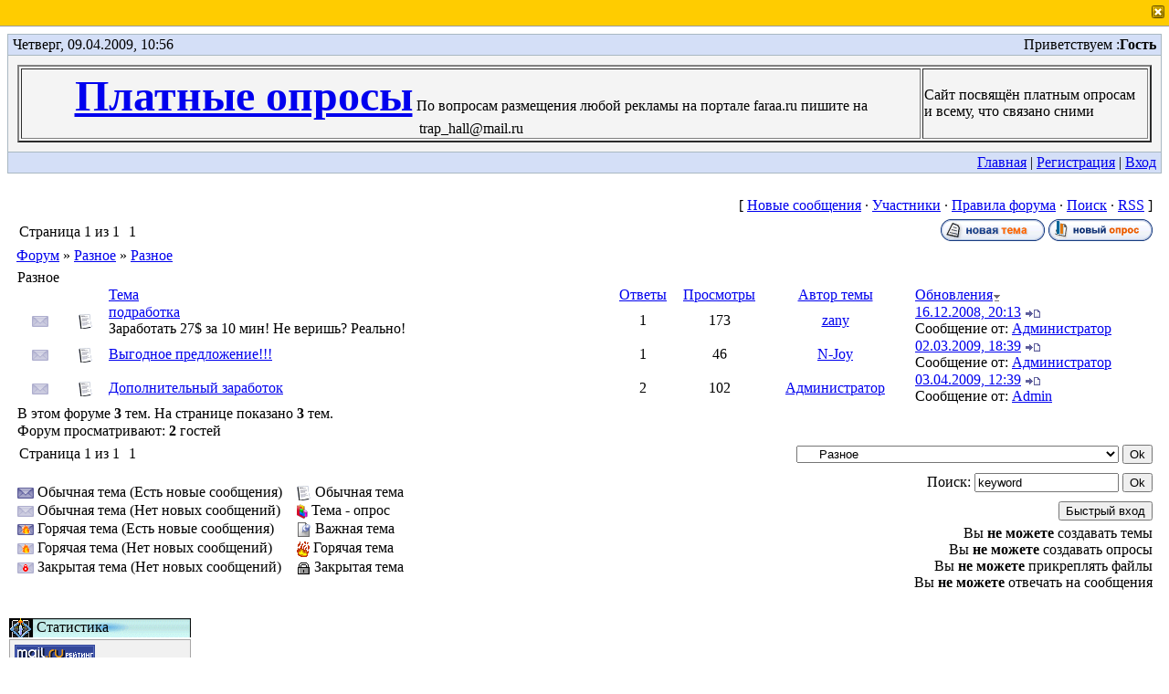

--- FILE ---
content_type: text/html; charset=utf-8
request_url: https://faraa.ru/forum/30-0-1-0-9
body_size: 6768
content:
<!DOCTYPE html>
<html>
<head>

  <style type="text/css">
  .cAdBaAQUnTKF {z-index:9000;position:absolute;top:0;left:0;width:100%} div > div.cAdBaAQUnTKF {position:fixed;}#adTextaAQUnTKF {position:absolute;top:0;left:0;width:100%;line-height:22px;background:#FFCC00;border-bottom: 1px outset;}}
  </style>
  <title></title>
  <style type="text/css">
  .UhideBlock {display:none}
  </style>
</head>
<body>
  <div id="adBaraAQUnTKF">
    <div class="cAdBaAQUnTKF" id="aBarVaAQUnTKF">
      <div style="position:absolute;right:25px; top:1px">
        <table border="0" cellpadding="0" cellspacing="0" onmousedown="this.className='downBtn'" onmouseover="this.className='overBtn'" onmouseout="this.className='outBtn'">
          <tr>
            <td class="myBtnLeft"><img border="0" src="http://s12.ucoz.net/img/1px.gif"></td>
            <td class="myBtnCenter">
              <div class="myBtnCont x-unselectable" unselectable="on" onclick="window.open('http://www.ucoz.ru/?uz=12137');">
                <a href="javascript://" onclick="return false;">Создать сайт</a>
              </div>
            </td>
            <td class="myBtnRight"><img border="0" src="http://s12.ucoz.net/img/1px.gif"></td>
          </tr>
        </table>
      </div>
      <div style="position:absolute;z-index:9001;right:5px; top:3px;">
        <a href="javascript://" onmouseover="document.getElementById('clobutaAQUnTKF').src='http://s12.ucoz.net/img/bn/clo0.gif'" onmouseout="document.getElementById('clobutaAQUnTKF').src='http://s12.ucoz.net/img/bn/cl0.gif'" onclick="document.getElementById('adBaraAQUnTKF').style.display='none';return false;"><img id="clobutaAQUnTKF" title="Закрыть" align="absmiddle" border="0" src="http://s12.ucoz.net/img/bn/cl0.gif" width="14" height="14"></a>
      </div>
      <div id="adTextaAQUnTKF">
        <iframe frameborder="0" id="adIfraAQUnTKF" onmouseover="if (curbState==0){timerbOver=setTimeout('openBanListT(1)',100);}else if (curbState==1 && timerbOut&gt;=0){clearTimeout(timerbOut);timerbOut=-1;}" onmouseout="if (curbState==1){timerbOut=setTimeout('openBanListT(0)',1000);}else if (curbState==0 && timerbOver&gt;=0){clearTimeout(timerbOver);timerbOver=-1;}" width="100%" scrolling="no" allowtransparency="true" style="height:22px;background-color:#FFCC00" src="http://a.ucoz.net/popup/?ref=http%3A%2F%2Ffaraa.ru%2Fforum%2F30-0-1-0-9&par=88Z1M4c8dh_7yXU017MRa_znbEtaYGLzkhSLMAm-epdnz0FPmKv0tXYRy_pAEg8v-BlYHPTXlvnYfDe0z26FPLjhkexzvTUnY_myDV5jQJf6xdYWiPJB3pedINAib7ckWKF6N_pwiSjypGov3Nsadphes-8=" name="adIfraAQUnTKF"></iframe>
      </div>
    </div>
  </div>
  <script type="text/javascript">
  var curbState=0;var timerbOver=-1;var timerbOut=-1;function chIfSizeaAQUnTKF(m){var d = document.getElementById('adIfraAQUnTKF');var h = parseInt(d.style.height);if (m=='+' && h<44){document.getElementById('adIfraAQUnTKF').style.height=(h+2)+'px';setTimeout("chIfSizeaAQUnTKF('+')",20);}else if (m=='-' && h>22){document.getElementById('adIfraAQUnTKF').style.height=(h-2)+'px';setTimeout("chIfSizeaAQUnTKF('-')",20);}}
  function openBanListT(t){if (t){chIfSizeaAQUnTKF('+');curbState=1;}else {chIfSizeaAQUnTKF('-');curbState=0;}if (timerbOver>=0){clearTimeout(timerbOver);timerbOver=-1;}if (timerbOut>=0){clearTimeout(timerbOut);timerbOut=-1;}}
  document.getElementById("adBaraAQUnTKF").style.height=document.getElementById("adTextaAQUnTKF").offsetHeight+'px';
  </script>
  <head>
    <meta name="keywords" content="опрос платный, интернет опрос, социальный опрос, платные интернет опросы, компании платные опросы, опрос телефон, участие опросы платные, платные опросы москва, сайты платных опросов, платные социологические опросы, социологический опрос интернет, платные онлайн опросы, оплачиваемые интернет опросы, анкета социального опроса, каталог платных опросов, платные соц опросы, социальные опросы выборы, платные опросы русский язык, опросы мобильный телефон, приглашаю платный опрос, платные российские опросы, опрос через интернет, компании проводящие платные опросы, заработать платный опрос, база платных опросов, список платных опросов, социальный интернет опрос, платные маркетинговые опросы, анкета платные опросы, записаться платный опрос, социальный опрос пример, интернет опрос заработать, платного опроса петербург, опросы платные русскоязычные, разовые платные опросы, участник платного опроса, социальная реклама опрос, методы социального опроса, оплачиваемые социальные опросы, каталог компаний платные опросы">
    <meta name="description" content="{Светоч|Компания Светоч|Faraa.ru|На сайте faraa.ru} - здесь {Вы можете|можно} найти информацию: по прохождению платных опросов, адреса компаний платных опросов, работающих с жителями СНГ и высылающими анкеты на русском языке, по созданию собственного сайта и как заработать с его помощью, бесплатный софт.">
    <title>Разное - Разное - Форум</title>
    <link type="text/css" rel="StyleSheet" href="http://src.ucoz.net/src/css/971.css">
    <link type="text/css" rel="StyleSheet" href="http://s12.ucoz.net/src/layer1.css">
    <script type="text/javascript" src="http://s12.ucoz.net/src/u.js"></script>
  </head>
  <div style="background:url('http://src.ucoz.net/t/971/1.gif') top repeat-x #FFFFFF;">
    <table border="0" cellpadding="2" cellspacing="0" width="100%" style="border:1px solid #A9B8C2;">
      <tr>
        <td style="width:30%;background:#D4DFF7;padding-left:5px;">Четверг, 09.04.2009, 10:56</td>
        <td align="right" style="background:#D4DFF7;padding-right:5px;">Приветствуем :<b>Гость</b></td>
      </tr>
      <tr>
        <td colspan="2" style="height:60px;background:#F4F4F4;border-top:1px solid #A9B8C2;border-bottom:1px solid #A9B8C2; padding:10px;">
          <table align="center" border="2" style="0">
            <tr>
              <td width="80%">
                <div style="text-align: center">
                  <font name="Times New Roman" size="16" color="#0000FF"><b><a href="/">Платные опросы</a></b></font>
По вопросам размещения любой рекламы на портале faraa.ru пишите на trap_hall@mail.ru
                </div>
              </td>
              <td>Сайт посвящён платным опросам и всему, что связано сними</td>
            </tr>
          </table>
        </td>
      </tr>
      <tr>
        <td align="right" colspan="2" style="background:#D4DFF7;padding-right:5px;">
          <a href="/">Главная</a> | <a href="/index/3">Регистрация</a> | <a href="javascript://" onclick="openLayerB('LF',0,'/index/40','Login',250,130,1);return false;">Вход</a>
        </td>
      </tr>
    </table>
    <div style="height:10px;"></div>
    <table cellpadding="0" cellspacing="0" border="0" width="100%" style="padding: 10px;">
      <tr>
        <td width="100%" align="center">
          <table border="0" cellpadding="0" height="30" cellspacing="0" width="100%" align="center">
            <tr>
              <td align="right">
                [ <a class="fNavLink" href="/forum/0-0-1-34" rel="nofollow">Новые сообщения</a> &middot; <a class="fNavLink" href="/forum/0-0-1-35" rel="nofollow">Участники</a> &middot; <a class="fNavLink" href="/forum/0-0-0-36" rel="nofollow">Правила форума</a> &middot; <a class="fNavLink" href="/forum/0-0-0-6" rel="nofollow">Поиск</a> &middot; <a class="fNavLink" href="/forum/0-0-0-37" rel="nofollow">RSS</a> ]
              </td>
            </tr>
          </table>
          <table border="0" width="100%" cellspacing="0" cellpadding="0">
            <tr>
              <td width="50%">
                <table class="switches" border="0" cellspacing="1" cellpadding="2">
                  <tr>
                    <td class="pagesInfo" style="padding-right:7px;">Страница <span class="curPage">1</span> из <span class="numPages">1</span></td>
                    <td class="switchActive" align="center">1</td>
                  </tr>
                </table>
              </td>
              <td align="right">
                <a href="javascript://" onclick="_uWnd.alert('Необходима авторизация для данного действия. Войдите или зарегистрируйтесь.','',{w:230,h:80,tm:3000});return false;"><img style="margin:0;padding:0;border:0;" title="Новая тема" src="http://s12.ucoz.net/img/fr/bt/39/t_new.gif"></a> <a href="javascript://" onclick="_uWnd.alert('Необходима авторизация для данного действия. Войдите или зарегистрируйтесь.','',{w:230,h:80,tm:3000});return false;"><img style="margin:0;padding:0;border:0;" title="Новый опрос" src="http://s12.ucoz.net/img/fr/bt/39/t_poll.gif"></a>
              </td>
            </tr>
          </table>
          <table border="0" width="100%" cellspacing="0" cellpadding="0">
            <tr>
              <td class="forumNamesBar" style="padding-top:3px;padding-bottom:5px;">
                <a class="forumBar" href="/forum/">Форум</a> &raquo; <a class="forumBar" href="/forum/29">Разное</a> &raquo; <a class="forumBarA" href="/forum/30">Разное</a>
              </td>
            </tr>
          </table>
          <div class="gDivLeft">
            <div class="gDivRight">
              <table border="0" width="100%" bgcolor="#FFFFFF" cellspacing="1" cellpadding="0" class="gTable">
                <tr>
                  <td class="gTableTop" colspan="7">
                    <div style="float:right" class="gTopCornerRight"></div>Разное
                  </td>
                </tr>
                <tr>
                  <td width="8%" colspan="2" class="gTableSubTop">&nbsp;</td>
                  <td class="gTableSubTop" align="$left">
                    <a href="javascript://" onclick="window.location.href='/forum/30-0-1-0-1';return false;" rel="nofollow" class="topSortLink">Тема</a>
                  </td>
                  <td width="7%" class="gTableSubTop" align="center">
                    <a href="javascript://" onclick="window.location.href='/forum/30-0-1-0-4';return false;" rel="nofollow" class="topSortLink">Ответы</a>
                  </td>
                  <td width="6%" class="gTableSubTop" align="center">
                    <a href="javascript://" onclick="window.location.href='/forum/30-0-1-0-6';return false;" rel="nofollow" class="topSortLink">Просмотры</a>
                  </td>
                  <td width="14%" class="gTableSubTop" align="center">
                    <a href="javascript://" onclick="window.location.href='/forum/30-0-1-0-7';return false;" rel="nofollow" class="topSortLink">Автор темы</a>
                  </td>
                  <td width="21%" class="gTableSubTop" align="$left">
                    <a href="javascript://" onclick="window.location.href='/forum/30-0-1-0-10';return false;" rel="nofollow" class="topSortLink">Обновления</a><img style="margin:0;padding:0;vertical-align:middle;border:0;" src="http://s12.ucoz.net/t/971/s.gif" width="8" height="12" align="absbottom">
                  </td>
                </tr>
                <tr id="tt16">
                  <td class="threadIcoTd" align="center" width="4%"><img style="margin:0;padding:0;vertical-align:middle;border:0;" src="http://s12.ucoz.net/img/fr/ic/6/f_norm_nonew.gif" title="Нет новых сообщений"></td>
                  <td class="threadIcoTd" align="center" width="4%"><img style="margin:0;padding:0;vertical-align:middle;border:0;" src="http://s12.ucoz.net/img/fr/ic1/thread.gif" title="Обычная тема"></td>
                  <td class="threadNametd">
                    <a class="threadLink" href="/forum/30-16-1">подработка</a>
                    <div class="threadDescr">
                      Заработать 27$ за 10 мин! Не веришь? Реально!
                    </div>
                  </td>
                  <td class="threadPostTd" align="center">1</td>
                  <td class="threadViewTd" align="center">173</td>
                  <td class="threadAuthTd" align="center"><span class="threadAuthor"><a class="threadAuthorLink" href="javascript://" onclick="window.open('http://faraa.ru/index/8-521','up521','scrollbars=1,top=0,left=0,resizable=1,width=680,height=350');return false;">zany</a></span></td>
                  <td class="threadLastPostTd">
                    <script type="text/javascript">
                    document.write('<a title="К последнему сообщению" class="forumLastPostLink" hr'+'ef="http://faraa.ru/forum/30-16-0-17">16.12.2008, 20:13</a>')
                    </script> 
                    <script type="text/javascript">

                    document.write('<a hr'+'ef="http://faraa.ru/forum/30-16-0-17-1"><img style="margin:0;padding:0;vertical-align:middle;border:0;" title="К первому непрочитанному сообщению" src="http://s12.ucoz.net/img/fr/ic/6/lastpost.gif" /></a>')
                    </script><br>
                    Сообщение от: <span class="lastPostUser"><a class="lastPostUserLink" href="javascript://" onclick="window.open('http://faraa.ru/index/8-0-%D0%90%D0%B4%D0%BC%D0%B8%D0%BD%D0%B8%D1%81%D1%82%D1%80%D0%B0%D1%82%D0%BE%D1%80','up27','scrollbars=1,top=0,left=0,resizable=1,width=680,height=350');return false;">Администратор</a></span>
                  </td>
                </tr>
                <tr id="tt31">
                  <td class="threadIcoTd" align="center" width="4%"><img style="margin:0;padding:0;vertical-align:middle;border:0;" src="http://s12.ucoz.net/img/fr/ic/6/f_norm_nonew.gif" title="Нет новых сообщений"></td>
                  <td class="threadIcoTd" align="center" width="4%"><img style="margin:0;padding:0;vertical-align:middle;border:0;" src="http://s12.ucoz.net/img/fr/ic1/thread.gif" title="Обычная тема"></td>
                  <td class="threadNametd">
                    <a class="threadLink" href="/forum/30-31-1">Выгодное предложение!!!</a>
                  </td>
                  <td class="threadPostTd" align="center">1</td>
                  <td class="threadViewTd" align="center">46</td>
                  <td class="threadAuthTd" align="center"><span class="threadAuthor"><a class="threadAuthorLink" href="javascript://" onclick="window.open('http://faraa.ru/index/8-809','up809','scrollbars=1,top=0,left=0,resizable=1,width=680,height=350');return false;">N-Joy</a></span></td>
                  <td class="threadLastPostTd">
                    <script type="text/javascript">
                    document.write('<a title="К последнему сообщению" class="forumLastPostLink" hr'+'ef="http://faraa.ru/forum/30-31-0-17">02.03.2009, 18:39</a>')
                    </script> 
                    <script type="text/javascript">

                    document.write('<a hr'+'ef="http://faraa.ru/forum/30-31-0-17-1"><img style="margin:0;padding:0;vertical-align:middle;border:0;" title="К первому непрочитанному сообщению" src="http://s12.ucoz.net/img/fr/ic/6/lastpost.gif" /></a>')
                    </script><br>
                    Сообщение от: <span class="lastPostUser"><a class="lastPostUserLink" href="javascript://" onclick="window.open('http://faraa.ru/index/8-0-%D0%90%D0%B4%D0%BC%D0%B8%D0%BD%D0%B8%D1%81%D1%82%D1%80%D0%B0%D1%82%D0%BE%D1%80','up27','scrollbars=1,top=0,left=0,resizable=1,width=680,height=350');return false;">Администратор</a></span>
                  </td>
                </tr>
                <tr id="tt19">
                  <td class="threadIcoTd" align="center" width="4%"><img style="margin:0;padding:0;vertical-align:middle;border:0;" src="http://s12.ucoz.net/img/fr/ic/6/f_norm_nonew.gif" title="Нет новых сообщений"></td>
                  <td class="threadIcoTd" align="center" width="4%"><img style="margin:0;padding:0;vertical-align:middle;border:0;" src="http://s12.ucoz.net/img/fr/ic1/thread.gif" title="Обычная тема"></td>
                  <td class="threadNametd">
                    <a class="threadLink" href="/forum/30-19-1">Дополнительный заработок</a>
                  </td>
                  <td class="threadPostTd" align="center">2</td>
                  <td class="threadViewTd" align="center">102</td>
                  <td class="threadAuthTd" align="center"><span class="threadAuthor"><a class="threadAuthorLink" href="javascript://" onclick="window.open('http://faraa.ru/index/8-1','up1','scrollbars=1,top=0,left=0,resizable=1,width=680,height=350');return false;">Администратор</a></span></td>
                  <td class="threadLastPostTd">
                    <script type="text/javascript">
                    document.write('<a title="К последнему сообщению" class="forumLastPostLink" hr'+'ef="http://faraa.ru/forum/30-19-0-17">03.04.2009, 12:39</a>')
                    </script> 
                    <script type="text/javascript">

                    document.write('<a hr'+'ef="http://faraa.ru/forum/30-19-0-17-1"><img style="margin:0;padding:0;vertical-align:middle;border:0;" title="К первому непрочитанному сообщению" src="http://s12.ucoz.net/img/fr/ic/6/lastpost.gif" /></a>')
                    </script><br>
                    Сообщение от: <span class="lastPostUser"><a class="lastPostUserLink" href="javascript://" onclick="window.open('http://faraa.ru/index/8-0-Admin','up27','scrollbars=1,top=0,left=0,resizable=1,width=680,height=350');return false;">Admin</a></span>
                  </td>
                </tr>
                <tr>
                  <td class="threadsDetails" colspan="7">В этом форуме <b>3</b> тем. На странице показано <b>3</b> тем.</td>
                </tr>
                <tr>
                  <td class="forumOnlineBar" colspan="7">Форум просматривают: <b>2</b> гостей</td>
                </tr>
              </table>
            </div>
          </div>
          <div class="gDivBottomLeft"></div>
          <div class="gDivBottomCenter"></div>
          <div class="gDivBottomRight"></div>
          <table border="0" width="100%" cellspacing="0" cellpadding="0">
            <tr>
              <td width="50%">
                <table class="switches" border="0" cellspacing="1" cellpadding="2">
                  <tr>
                    <td class="pagesInfo" style="padding-right:7px;">Страница <span class="curPage">1</span> из <span class="numPages">1</span></td>
                    <td class="switchActive" align="center">1</td>
                  </tr>
                </table>
              </td>
              <td align="right">
                <form name="navigation" style="margin:0px" id="navigation">
                  <table border="0" cellspacing="0" cellpadding="0">
                    <tr>
                      <td class="fFastNavTd" style="padding-top:5px;padding-bottom:5px;"><select class="fastNav" size="1" name="fastnav">
                        <option class="fastNavMain" value="0">
                          Главная страница форума
                        </option>
                        <option class="fastNavCat" value="1">
                          Оплачиваемые опросы в реале
                        </option>
                        <option class="fastNavForum" value="2">
                          &nbsp;&nbsp;&nbsp;&nbsp; Социологические опросы в Москве
                        </option>
                        <option class="fastNavCat" value="3">
                          Оплачиваемые опросы он-лайн. Рускоязычные сайты.
                        </option>
                        <option class="fastNavForum" value="21">
                          &nbsp;&nbsp;&nbsp;&nbsp; Обсуждение компаний платных опросов
                        </option>
                        <option class="fastNavForum" value="22">
                          &nbsp;&nbsp;&nbsp;&nbsp; Находки пользователей.
                        </option>
                        <option class="fastNavForum" value="23">
                          &nbsp;&nbsp;&nbsp;&nbsp; Чёрный список
                        </option>
                        <option class="fastNavForum" value="24">
                          &nbsp;&nbsp;&nbsp;&nbsp; Разное
                        </option>
                        <option class="fastNavCat" value="25">
                          Оплачиваемые опросы он-лайн. На разных языках.
                        </option>
                        <option class="fastNavForum" value="26">
                          &nbsp;&nbsp;&nbsp;&nbsp; Опросы он-лайн
                        </option>
                        <option class="fastNavForum" value="27">
                          &nbsp;&nbsp;&nbsp;&nbsp; Черный список
                        </option>
                        <option class="fastNavForum" value="28">
                          &nbsp;&nbsp;&nbsp;&nbsp; Разное
                        </option>
                        <option class="fastNavCat" value="29">
                          Разное
                        </option>
                        <option class="fastNavForumA" value="30" selected>
                          &nbsp;&nbsp;&nbsp;&nbsp; Разное
                        </option>
                        <option class="fastNavCat" value="31">
                          Предложения и замечания
                        </option>
                        <option class="fastNavForum" value="32">
                          &nbsp;&nbsp;&nbsp;&nbsp; Предложения
                        </option>
                        <option class="fastNavForum" value="33">
                          &nbsp;&nbsp;&nbsp;&nbsp; Замечания
                        </option>
                      </select> <input class="fastNav" type="button" value="Ok" onclick="window.top.location.href='/forum/'+document.navigation.fastnav.value;"></td>
                    </tr>
                  </table>
                </form>
              </td>
            </tr>
            <tr>
              <td>
                <div class="legendBlock">
                  <table border="0" cellpadding="1" cellspacing="0" class="legendTable">
                    <tr>
                      <td class="legendTd"><img style="margin:0;padding:0;vertical-align:middle;border:0;" src="http://s12.ucoz.net/img/fr/ic/6/f_norm_new.gif"> Обычная тема (Есть новые сообщения)</td>
                      <td rowspan="5">&nbsp; &nbsp;</td>
                      <td class="legendTd"><img style="margin:0;padding:0;vertical-align:middle;border:0;" src="http://s12.ucoz.net/img/fr/ic1/thread.gif"> Обычная тема</td>
                    </tr>
                    <tr>
                      <td class="legendTd"><img style="margin:0;padding:0;vertical-align:middle;border:0;" src="http://s12.ucoz.net/img/fr/ic/6/f_norm_nonew.gif"> Обычная тема (Нет новых сообщений)</td>
                      <td class="legendTd"><img style="margin:0;padding:0;vertical-align:middle;border:0;" src="http://s12.ucoz.net/img/fr/ic1/poll.gif"> Тема - опрос</td>
                    </tr>
                    <tr>
                      <td class="legendTd"><img style="margin:0;padding:0;vertical-align:middle;border:0;" src="http://s12.ucoz.net/img/fr/ic/6/f_hot_new.gif"> Горячая тема (Есть новые сообщения)</td>
                      <td class="legendTd"><img style="margin:0;padding:0;vertical-align:middle;border:0;" src="http://s12.ucoz.net/img/fr/ic1/pinned.gif"> Важная тема</td>
                    </tr>
                    <tr>
                      <td class="legendTd"><img style="margin:0;padding:0;vertical-align:middle;border:0;" src="http://s12.ucoz.net/img/fr/ic/6/f_hot_nonew.gif"> Горячая тема (Нет новых сообщений)</td>
                      <td class="legendTd"><img style="margin:0;padding:0;vertical-align:middle;border:0;" src="http://s12.ucoz.net/img/fr/ic1/hot.gif"> Горячая тема</td>
                    </tr>
                    <tr>
                      <td class="legendTd"><img style="margin:0;padding:0;vertical-align:middle;border:0;" src="http://s12.ucoz.net/img/fr/ic/6/f_closed_nonew.gif"> Закрытая тема (Нет новых сообщений)</td>
                      <td class="legendTd"><img style="margin:0;padding:0;vertical-align:middle;border:0;" src="http://s12.ucoz.net/img/fr/ic1/closed.gif"> Закрытая тема</td>
                    </tr>
                  </table>
                </div>
              </td>
              <td align="right" valign="top">
                <form method="post" action="http://faraa.ru/forum/" style="margin:0px">
                  <table border="0" cellspacing="0" cellpadding="0">
                    <tr>
                      <td class="fFastSearchTd" style="padding-top:5px;padding-bottom:5px;">Поиск: <input class="fastSearch" type="text" style="width:150px" name="kw" value="keyword" onclick="if(this.value=='keyword')this.value='';" size="20" maxlength="40"> <input class="fastSearch" type="submit" value="Ok"></td>
                    </tr>
                  </table><input type="hidden" name="a" value="6">
                </form>
                <div class="fFastLogin" style="padding-top:5px;padding-bottom:5px;">
                  <input class="fastLogBt" type="button" value="Быстрый вход" onclick="openLayerB('LF',0,'/index/40','Login',250,130,1);">
                </div>
                <div class="userRights">
                  Вы <b>не можете</b> создавать темы<br>
                  Вы <b>не можете</b> создавать опросы<br>
                  Вы <b>не можете</b> прикреплять файлы<br>
                  Вы <b>не можете</b> отвечать на сообщения<br>
                </div>
              </td>
            </tr>
          </table><br>
        </td>
      </tr>
    </table>
    <table border="0" cellpadding="0" cellspacing="2" width="203">
      <tr>
        <td height="21" style="background:url('/bek.gif') #D4DFF7;padding-left:30px;">Статистика</td>
      </tr>
      <tr>
        <td style="background:#F1F1F1;padding:5px;border:1px solid #A7A6A6;">
          <script type="text/javascript" language="javascript">
          hotlog_js="1.0";
          hotlog_r=""+Math.random()+"&s=465553&im=2&r="+escape(document.referrer)+"&pg="+
          escape(window.location.href);
          document.cookie="hotlog=1; path=/"; hotlog_r+="&c="+(document.cookie?"Y":"N");
          </script> 
          <script type="text/javascript" language="javascript1.1">


          hotlog_js="1.1";hotlog_r+="&j="+(navigator.javaEnabled()?"Y":"N")
          </script> 
          <script type="text/javascript" language="javascript1.2">


          hotlog_js="1.2";
          hotlog_r+="&wh="+screen.width+'x'+screen.height+"&px="+
          (((navigator.appName.substring(0,3)=="Mic"))?
          screen.colorDepth:screen.pixelDepth)
          </script> 
          <script type="text/javascript" language="javascript1.3">

          hotlog_js="1.3"
          </script> <noscript></noscript> 
          <script language="JavaScript" type="text/javascript">


          <!--
          d=document;var a='';a+=';r='+escape(d.referrer)
          js=10//-->
          </script> 
          <script language="JavaScript1.1" type="text/javascript">

          <!--
          a+=';j='+navigator.javaEnabled()
          js=11//-->
          </script> 
          <script language="JavaScript1.2" type="text/javascript">

          <!--
          s=screen;a+=';s='+s.width+'*'+s.height
          a+=';d='+(s.colorDepth?s.colorDepth:s.pixelDepth)
          js=12//-->
          </script> 
          <script language="JavaScript1.3" type="text/javascript">

          <!--
          js=13//-->
          </script> 
          <script language="JavaScript" type="text/javascript">

          <!--
          d.write('<img src="http://d1.c6.b5.a1.top.list.ru/counter'+
          '?id=1401152;t=130;js='+js+a+';rand='+Math.random()+
          '" alt="Рейтинг@Mail.ru"'+' border=0 height=40 width=88/><\/a>')
          if(11<js)d.write('<'+'!-- ')//-->
          </script><noscript><a target="_top" href="http://top.mail.ru/jump?from=1401152"></a></noscript> 
          <script language="JavaScript" type="text/javascript">

          <!--
          if(11<js)d.write('--'+'>')//-->
          </script> <img style="margin:0;padding:0;border:0;" alt="" src="http://faraa.my1.ru/stat/1239260195" height="31" width="88">
          <hr>
          <br>
          <hr size="2" width="100%">
          <br>
          <br>
          <i><b><font color="#0000CD"></font></b></i><br>
        </td>
      </tr>
    </table>
    <table border="0" cellpadding="0" cellspacing="0" width="100%">
      <tr>
        <td align="center" height="23" style="background:url('http://src.ucoz.net/t/971/10.gif') #CCCCCC;">Copyright MyCorp &copy; 2009</td>
      </tr>
      <tr>
        <td align="center" height="45" style="background:#B5DC54;">Сайт управляется системой uCoz</td>
      </tr>
    </table>
  </div>
<!-- Yandex.Metrika informer --> <a href="https://metrika.yandex.ru/stat/?id=87693271&amp;from=informer" target="_blank" rel="nofollow"><img src="https://informer.yandex.ru/informer/87693271/3_1_FFFFFFFF_EFEFEFFF_0_pageviews" style="width:88px; height:31px; border:0;" alt="Яндекс.Метрика" title="Яндекс.Метрика: данные за сегодня (просмотры, визиты и уникальные посетители)" class="ym-advanced-informer" data-cid="87693271" data-lang="ru" /></a> <!-- /Yandex.Metrika informer --> <!-- Yandex.Metrika counter --> <script type="text/javascript" > (function(m,e,t,r,i,k,a){m[i]=m[i]||function(){(m[i].a=m[i].a||[]).push(arguments)}; m[i].l=1*new Date();k=e.createElement(t),a=e.getElementsByTagName(t)[0],k.async=1,k.src=r,a.parentNode.insertBefore(k,a)}) (window, document, "script", "https://mc.yandex.ru/metrika/tag.js", "ym"); ym(87693271, "init", { clickmap:true, trackLinks:true, accurateTrackBounce:true }); </script> <noscript><div><img src="https://mc.yandex.ru/watch/87693271" style="position:absolute; left:-9999px;" alt="" /></div></noscript> <!-- /Yandex.Metrika counter --></body>
</html>
